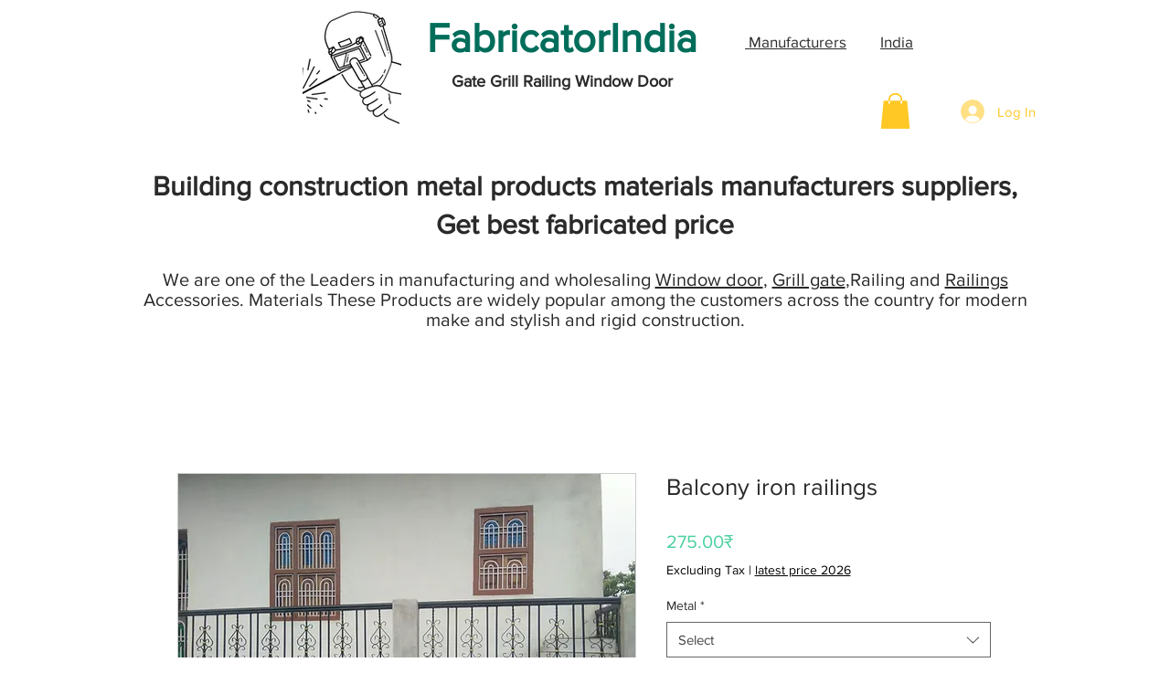

--- FILE ---
content_type: text/html; charset=utf-8
request_url: https://www.google.com/recaptcha/api2/aframe
body_size: 267
content:
<!DOCTYPE HTML><html><head><meta http-equiv="content-type" content="text/html; charset=UTF-8"></head><body><script nonce="X2IBrrtjmjfRZab0AxeNfw">/** Anti-fraud and anti-abuse applications only. See google.com/recaptcha */ try{var clients={'sodar':'https://pagead2.googlesyndication.com/pagead/sodar?'};window.addEventListener("message",function(a){try{if(a.source===window.parent){var b=JSON.parse(a.data);var c=clients[b['id']];if(c){var d=document.createElement('img');d.src=c+b['params']+'&rc='+(localStorage.getItem("rc::a")?sessionStorage.getItem("rc::b"):"");window.document.body.appendChild(d);sessionStorage.setItem("rc::e",parseInt(sessionStorage.getItem("rc::e")||0)+1);localStorage.setItem("rc::h",'1768760934802');}}}catch(b){}});window.parent.postMessage("_grecaptcha_ready", "*");}catch(b){}</script></body></html>